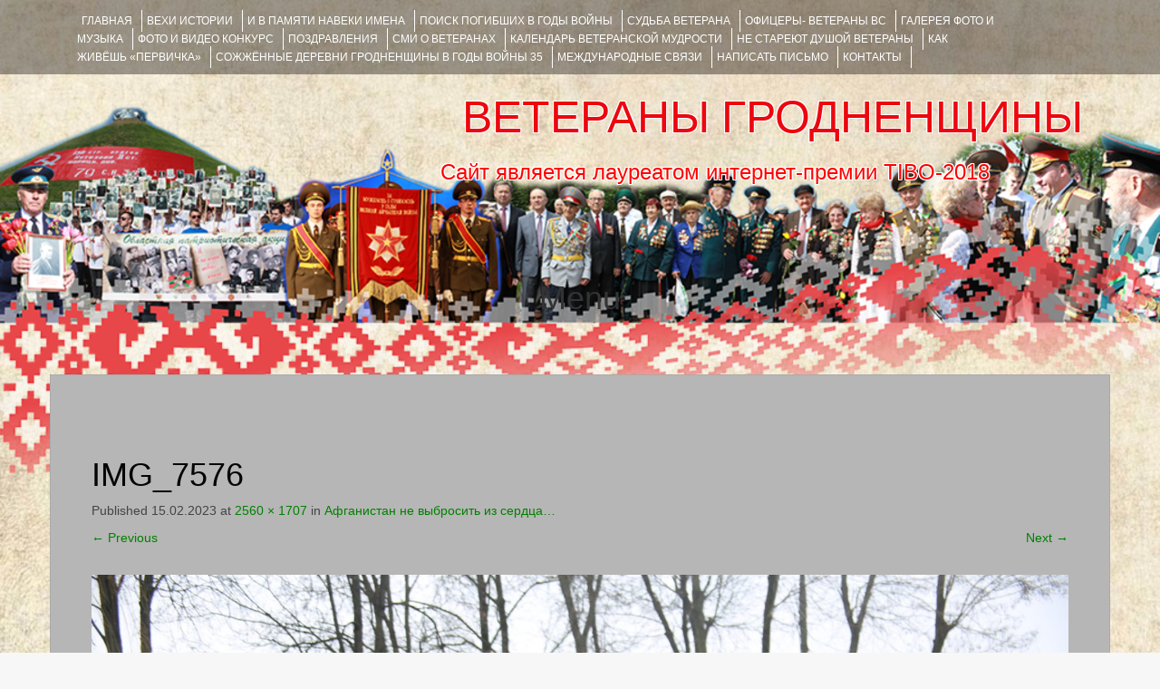

--- FILE ---
content_type: text/html; charset=utf-8
request_url: https://www.google.com/recaptcha/api2/anchor?ar=1&k=6LeEo1oUAAAAAETzqpnVUqzzbV_2MTsTtzLc4lv6&co=aHR0cHM6Ly92ZXRlcmFueWdyb2Ruby5ncnN1LmJ5OjQ0Mw..&hl=en&v=N67nZn4AqZkNcbeMu4prBgzg&theme=light&size=normal&anchor-ms=20000&execute-ms=30000&cb=j9arxmpon6a
body_size: 49566
content:
<!DOCTYPE HTML><html dir="ltr" lang="en"><head><meta http-equiv="Content-Type" content="text/html; charset=UTF-8">
<meta http-equiv="X-UA-Compatible" content="IE=edge">
<title>reCAPTCHA</title>
<style type="text/css">
/* cyrillic-ext */
@font-face {
  font-family: 'Roboto';
  font-style: normal;
  font-weight: 400;
  font-stretch: 100%;
  src: url(//fonts.gstatic.com/s/roboto/v48/KFO7CnqEu92Fr1ME7kSn66aGLdTylUAMa3GUBHMdazTgWw.woff2) format('woff2');
  unicode-range: U+0460-052F, U+1C80-1C8A, U+20B4, U+2DE0-2DFF, U+A640-A69F, U+FE2E-FE2F;
}
/* cyrillic */
@font-face {
  font-family: 'Roboto';
  font-style: normal;
  font-weight: 400;
  font-stretch: 100%;
  src: url(//fonts.gstatic.com/s/roboto/v48/KFO7CnqEu92Fr1ME7kSn66aGLdTylUAMa3iUBHMdazTgWw.woff2) format('woff2');
  unicode-range: U+0301, U+0400-045F, U+0490-0491, U+04B0-04B1, U+2116;
}
/* greek-ext */
@font-face {
  font-family: 'Roboto';
  font-style: normal;
  font-weight: 400;
  font-stretch: 100%;
  src: url(//fonts.gstatic.com/s/roboto/v48/KFO7CnqEu92Fr1ME7kSn66aGLdTylUAMa3CUBHMdazTgWw.woff2) format('woff2');
  unicode-range: U+1F00-1FFF;
}
/* greek */
@font-face {
  font-family: 'Roboto';
  font-style: normal;
  font-weight: 400;
  font-stretch: 100%;
  src: url(//fonts.gstatic.com/s/roboto/v48/KFO7CnqEu92Fr1ME7kSn66aGLdTylUAMa3-UBHMdazTgWw.woff2) format('woff2');
  unicode-range: U+0370-0377, U+037A-037F, U+0384-038A, U+038C, U+038E-03A1, U+03A3-03FF;
}
/* math */
@font-face {
  font-family: 'Roboto';
  font-style: normal;
  font-weight: 400;
  font-stretch: 100%;
  src: url(//fonts.gstatic.com/s/roboto/v48/KFO7CnqEu92Fr1ME7kSn66aGLdTylUAMawCUBHMdazTgWw.woff2) format('woff2');
  unicode-range: U+0302-0303, U+0305, U+0307-0308, U+0310, U+0312, U+0315, U+031A, U+0326-0327, U+032C, U+032F-0330, U+0332-0333, U+0338, U+033A, U+0346, U+034D, U+0391-03A1, U+03A3-03A9, U+03B1-03C9, U+03D1, U+03D5-03D6, U+03F0-03F1, U+03F4-03F5, U+2016-2017, U+2034-2038, U+203C, U+2040, U+2043, U+2047, U+2050, U+2057, U+205F, U+2070-2071, U+2074-208E, U+2090-209C, U+20D0-20DC, U+20E1, U+20E5-20EF, U+2100-2112, U+2114-2115, U+2117-2121, U+2123-214F, U+2190, U+2192, U+2194-21AE, U+21B0-21E5, U+21F1-21F2, U+21F4-2211, U+2213-2214, U+2216-22FF, U+2308-230B, U+2310, U+2319, U+231C-2321, U+2336-237A, U+237C, U+2395, U+239B-23B7, U+23D0, U+23DC-23E1, U+2474-2475, U+25AF, U+25B3, U+25B7, U+25BD, U+25C1, U+25CA, U+25CC, U+25FB, U+266D-266F, U+27C0-27FF, U+2900-2AFF, U+2B0E-2B11, U+2B30-2B4C, U+2BFE, U+3030, U+FF5B, U+FF5D, U+1D400-1D7FF, U+1EE00-1EEFF;
}
/* symbols */
@font-face {
  font-family: 'Roboto';
  font-style: normal;
  font-weight: 400;
  font-stretch: 100%;
  src: url(//fonts.gstatic.com/s/roboto/v48/KFO7CnqEu92Fr1ME7kSn66aGLdTylUAMaxKUBHMdazTgWw.woff2) format('woff2');
  unicode-range: U+0001-000C, U+000E-001F, U+007F-009F, U+20DD-20E0, U+20E2-20E4, U+2150-218F, U+2190, U+2192, U+2194-2199, U+21AF, U+21E6-21F0, U+21F3, U+2218-2219, U+2299, U+22C4-22C6, U+2300-243F, U+2440-244A, U+2460-24FF, U+25A0-27BF, U+2800-28FF, U+2921-2922, U+2981, U+29BF, U+29EB, U+2B00-2BFF, U+4DC0-4DFF, U+FFF9-FFFB, U+10140-1018E, U+10190-1019C, U+101A0, U+101D0-101FD, U+102E0-102FB, U+10E60-10E7E, U+1D2C0-1D2D3, U+1D2E0-1D37F, U+1F000-1F0FF, U+1F100-1F1AD, U+1F1E6-1F1FF, U+1F30D-1F30F, U+1F315, U+1F31C, U+1F31E, U+1F320-1F32C, U+1F336, U+1F378, U+1F37D, U+1F382, U+1F393-1F39F, U+1F3A7-1F3A8, U+1F3AC-1F3AF, U+1F3C2, U+1F3C4-1F3C6, U+1F3CA-1F3CE, U+1F3D4-1F3E0, U+1F3ED, U+1F3F1-1F3F3, U+1F3F5-1F3F7, U+1F408, U+1F415, U+1F41F, U+1F426, U+1F43F, U+1F441-1F442, U+1F444, U+1F446-1F449, U+1F44C-1F44E, U+1F453, U+1F46A, U+1F47D, U+1F4A3, U+1F4B0, U+1F4B3, U+1F4B9, U+1F4BB, U+1F4BF, U+1F4C8-1F4CB, U+1F4D6, U+1F4DA, U+1F4DF, U+1F4E3-1F4E6, U+1F4EA-1F4ED, U+1F4F7, U+1F4F9-1F4FB, U+1F4FD-1F4FE, U+1F503, U+1F507-1F50B, U+1F50D, U+1F512-1F513, U+1F53E-1F54A, U+1F54F-1F5FA, U+1F610, U+1F650-1F67F, U+1F687, U+1F68D, U+1F691, U+1F694, U+1F698, U+1F6AD, U+1F6B2, U+1F6B9-1F6BA, U+1F6BC, U+1F6C6-1F6CF, U+1F6D3-1F6D7, U+1F6E0-1F6EA, U+1F6F0-1F6F3, U+1F6F7-1F6FC, U+1F700-1F7FF, U+1F800-1F80B, U+1F810-1F847, U+1F850-1F859, U+1F860-1F887, U+1F890-1F8AD, U+1F8B0-1F8BB, U+1F8C0-1F8C1, U+1F900-1F90B, U+1F93B, U+1F946, U+1F984, U+1F996, U+1F9E9, U+1FA00-1FA6F, U+1FA70-1FA7C, U+1FA80-1FA89, U+1FA8F-1FAC6, U+1FACE-1FADC, U+1FADF-1FAE9, U+1FAF0-1FAF8, U+1FB00-1FBFF;
}
/* vietnamese */
@font-face {
  font-family: 'Roboto';
  font-style: normal;
  font-weight: 400;
  font-stretch: 100%;
  src: url(//fonts.gstatic.com/s/roboto/v48/KFO7CnqEu92Fr1ME7kSn66aGLdTylUAMa3OUBHMdazTgWw.woff2) format('woff2');
  unicode-range: U+0102-0103, U+0110-0111, U+0128-0129, U+0168-0169, U+01A0-01A1, U+01AF-01B0, U+0300-0301, U+0303-0304, U+0308-0309, U+0323, U+0329, U+1EA0-1EF9, U+20AB;
}
/* latin-ext */
@font-face {
  font-family: 'Roboto';
  font-style: normal;
  font-weight: 400;
  font-stretch: 100%;
  src: url(//fonts.gstatic.com/s/roboto/v48/KFO7CnqEu92Fr1ME7kSn66aGLdTylUAMa3KUBHMdazTgWw.woff2) format('woff2');
  unicode-range: U+0100-02BA, U+02BD-02C5, U+02C7-02CC, U+02CE-02D7, U+02DD-02FF, U+0304, U+0308, U+0329, U+1D00-1DBF, U+1E00-1E9F, U+1EF2-1EFF, U+2020, U+20A0-20AB, U+20AD-20C0, U+2113, U+2C60-2C7F, U+A720-A7FF;
}
/* latin */
@font-face {
  font-family: 'Roboto';
  font-style: normal;
  font-weight: 400;
  font-stretch: 100%;
  src: url(//fonts.gstatic.com/s/roboto/v48/KFO7CnqEu92Fr1ME7kSn66aGLdTylUAMa3yUBHMdazQ.woff2) format('woff2');
  unicode-range: U+0000-00FF, U+0131, U+0152-0153, U+02BB-02BC, U+02C6, U+02DA, U+02DC, U+0304, U+0308, U+0329, U+2000-206F, U+20AC, U+2122, U+2191, U+2193, U+2212, U+2215, U+FEFF, U+FFFD;
}
/* cyrillic-ext */
@font-face {
  font-family: 'Roboto';
  font-style: normal;
  font-weight: 500;
  font-stretch: 100%;
  src: url(//fonts.gstatic.com/s/roboto/v48/KFO7CnqEu92Fr1ME7kSn66aGLdTylUAMa3GUBHMdazTgWw.woff2) format('woff2');
  unicode-range: U+0460-052F, U+1C80-1C8A, U+20B4, U+2DE0-2DFF, U+A640-A69F, U+FE2E-FE2F;
}
/* cyrillic */
@font-face {
  font-family: 'Roboto';
  font-style: normal;
  font-weight: 500;
  font-stretch: 100%;
  src: url(//fonts.gstatic.com/s/roboto/v48/KFO7CnqEu92Fr1ME7kSn66aGLdTylUAMa3iUBHMdazTgWw.woff2) format('woff2');
  unicode-range: U+0301, U+0400-045F, U+0490-0491, U+04B0-04B1, U+2116;
}
/* greek-ext */
@font-face {
  font-family: 'Roboto';
  font-style: normal;
  font-weight: 500;
  font-stretch: 100%;
  src: url(//fonts.gstatic.com/s/roboto/v48/KFO7CnqEu92Fr1ME7kSn66aGLdTylUAMa3CUBHMdazTgWw.woff2) format('woff2');
  unicode-range: U+1F00-1FFF;
}
/* greek */
@font-face {
  font-family: 'Roboto';
  font-style: normal;
  font-weight: 500;
  font-stretch: 100%;
  src: url(//fonts.gstatic.com/s/roboto/v48/KFO7CnqEu92Fr1ME7kSn66aGLdTylUAMa3-UBHMdazTgWw.woff2) format('woff2');
  unicode-range: U+0370-0377, U+037A-037F, U+0384-038A, U+038C, U+038E-03A1, U+03A3-03FF;
}
/* math */
@font-face {
  font-family: 'Roboto';
  font-style: normal;
  font-weight: 500;
  font-stretch: 100%;
  src: url(//fonts.gstatic.com/s/roboto/v48/KFO7CnqEu92Fr1ME7kSn66aGLdTylUAMawCUBHMdazTgWw.woff2) format('woff2');
  unicode-range: U+0302-0303, U+0305, U+0307-0308, U+0310, U+0312, U+0315, U+031A, U+0326-0327, U+032C, U+032F-0330, U+0332-0333, U+0338, U+033A, U+0346, U+034D, U+0391-03A1, U+03A3-03A9, U+03B1-03C9, U+03D1, U+03D5-03D6, U+03F0-03F1, U+03F4-03F5, U+2016-2017, U+2034-2038, U+203C, U+2040, U+2043, U+2047, U+2050, U+2057, U+205F, U+2070-2071, U+2074-208E, U+2090-209C, U+20D0-20DC, U+20E1, U+20E5-20EF, U+2100-2112, U+2114-2115, U+2117-2121, U+2123-214F, U+2190, U+2192, U+2194-21AE, U+21B0-21E5, U+21F1-21F2, U+21F4-2211, U+2213-2214, U+2216-22FF, U+2308-230B, U+2310, U+2319, U+231C-2321, U+2336-237A, U+237C, U+2395, U+239B-23B7, U+23D0, U+23DC-23E1, U+2474-2475, U+25AF, U+25B3, U+25B7, U+25BD, U+25C1, U+25CA, U+25CC, U+25FB, U+266D-266F, U+27C0-27FF, U+2900-2AFF, U+2B0E-2B11, U+2B30-2B4C, U+2BFE, U+3030, U+FF5B, U+FF5D, U+1D400-1D7FF, U+1EE00-1EEFF;
}
/* symbols */
@font-face {
  font-family: 'Roboto';
  font-style: normal;
  font-weight: 500;
  font-stretch: 100%;
  src: url(//fonts.gstatic.com/s/roboto/v48/KFO7CnqEu92Fr1ME7kSn66aGLdTylUAMaxKUBHMdazTgWw.woff2) format('woff2');
  unicode-range: U+0001-000C, U+000E-001F, U+007F-009F, U+20DD-20E0, U+20E2-20E4, U+2150-218F, U+2190, U+2192, U+2194-2199, U+21AF, U+21E6-21F0, U+21F3, U+2218-2219, U+2299, U+22C4-22C6, U+2300-243F, U+2440-244A, U+2460-24FF, U+25A0-27BF, U+2800-28FF, U+2921-2922, U+2981, U+29BF, U+29EB, U+2B00-2BFF, U+4DC0-4DFF, U+FFF9-FFFB, U+10140-1018E, U+10190-1019C, U+101A0, U+101D0-101FD, U+102E0-102FB, U+10E60-10E7E, U+1D2C0-1D2D3, U+1D2E0-1D37F, U+1F000-1F0FF, U+1F100-1F1AD, U+1F1E6-1F1FF, U+1F30D-1F30F, U+1F315, U+1F31C, U+1F31E, U+1F320-1F32C, U+1F336, U+1F378, U+1F37D, U+1F382, U+1F393-1F39F, U+1F3A7-1F3A8, U+1F3AC-1F3AF, U+1F3C2, U+1F3C4-1F3C6, U+1F3CA-1F3CE, U+1F3D4-1F3E0, U+1F3ED, U+1F3F1-1F3F3, U+1F3F5-1F3F7, U+1F408, U+1F415, U+1F41F, U+1F426, U+1F43F, U+1F441-1F442, U+1F444, U+1F446-1F449, U+1F44C-1F44E, U+1F453, U+1F46A, U+1F47D, U+1F4A3, U+1F4B0, U+1F4B3, U+1F4B9, U+1F4BB, U+1F4BF, U+1F4C8-1F4CB, U+1F4D6, U+1F4DA, U+1F4DF, U+1F4E3-1F4E6, U+1F4EA-1F4ED, U+1F4F7, U+1F4F9-1F4FB, U+1F4FD-1F4FE, U+1F503, U+1F507-1F50B, U+1F50D, U+1F512-1F513, U+1F53E-1F54A, U+1F54F-1F5FA, U+1F610, U+1F650-1F67F, U+1F687, U+1F68D, U+1F691, U+1F694, U+1F698, U+1F6AD, U+1F6B2, U+1F6B9-1F6BA, U+1F6BC, U+1F6C6-1F6CF, U+1F6D3-1F6D7, U+1F6E0-1F6EA, U+1F6F0-1F6F3, U+1F6F7-1F6FC, U+1F700-1F7FF, U+1F800-1F80B, U+1F810-1F847, U+1F850-1F859, U+1F860-1F887, U+1F890-1F8AD, U+1F8B0-1F8BB, U+1F8C0-1F8C1, U+1F900-1F90B, U+1F93B, U+1F946, U+1F984, U+1F996, U+1F9E9, U+1FA00-1FA6F, U+1FA70-1FA7C, U+1FA80-1FA89, U+1FA8F-1FAC6, U+1FACE-1FADC, U+1FADF-1FAE9, U+1FAF0-1FAF8, U+1FB00-1FBFF;
}
/* vietnamese */
@font-face {
  font-family: 'Roboto';
  font-style: normal;
  font-weight: 500;
  font-stretch: 100%;
  src: url(//fonts.gstatic.com/s/roboto/v48/KFO7CnqEu92Fr1ME7kSn66aGLdTylUAMa3OUBHMdazTgWw.woff2) format('woff2');
  unicode-range: U+0102-0103, U+0110-0111, U+0128-0129, U+0168-0169, U+01A0-01A1, U+01AF-01B0, U+0300-0301, U+0303-0304, U+0308-0309, U+0323, U+0329, U+1EA0-1EF9, U+20AB;
}
/* latin-ext */
@font-face {
  font-family: 'Roboto';
  font-style: normal;
  font-weight: 500;
  font-stretch: 100%;
  src: url(//fonts.gstatic.com/s/roboto/v48/KFO7CnqEu92Fr1ME7kSn66aGLdTylUAMa3KUBHMdazTgWw.woff2) format('woff2');
  unicode-range: U+0100-02BA, U+02BD-02C5, U+02C7-02CC, U+02CE-02D7, U+02DD-02FF, U+0304, U+0308, U+0329, U+1D00-1DBF, U+1E00-1E9F, U+1EF2-1EFF, U+2020, U+20A0-20AB, U+20AD-20C0, U+2113, U+2C60-2C7F, U+A720-A7FF;
}
/* latin */
@font-face {
  font-family: 'Roboto';
  font-style: normal;
  font-weight: 500;
  font-stretch: 100%;
  src: url(//fonts.gstatic.com/s/roboto/v48/KFO7CnqEu92Fr1ME7kSn66aGLdTylUAMa3yUBHMdazQ.woff2) format('woff2');
  unicode-range: U+0000-00FF, U+0131, U+0152-0153, U+02BB-02BC, U+02C6, U+02DA, U+02DC, U+0304, U+0308, U+0329, U+2000-206F, U+20AC, U+2122, U+2191, U+2193, U+2212, U+2215, U+FEFF, U+FFFD;
}
/* cyrillic-ext */
@font-face {
  font-family: 'Roboto';
  font-style: normal;
  font-weight: 900;
  font-stretch: 100%;
  src: url(//fonts.gstatic.com/s/roboto/v48/KFO7CnqEu92Fr1ME7kSn66aGLdTylUAMa3GUBHMdazTgWw.woff2) format('woff2');
  unicode-range: U+0460-052F, U+1C80-1C8A, U+20B4, U+2DE0-2DFF, U+A640-A69F, U+FE2E-FE2F;
}
/* cyrillic */
@font-face {
  font-family: 'Roboto';
  font-style: normal;
  font-weight: 900;
  font-stretch: 100%;
  src: url(//fonts.gstatic.com/s/roboto/v48/KFO7CnqEu92Fr1ME7kSn66aGLdTylUAMa3iUBHMdazTgWw.woff2) format('woff2');
  unicode-range: U+0301, U+0400-045F, U+0490-0491, U+04B0-04B1, U+2116;
}
/* greek-ext */
@font-face {
  font-family: 'Roboto';
  font-style: normal;
  font-weight: 900;
  font-stretch: 100%;
  src: url(//fonts.gstatic.com/s/roboto/v48/KFO7CnqEu92Fr1ME7kSn66aGLdTylUAMa3CUBHMdazTgWw.woff2) format('woff2');
  unicode-range: U+1F00-1FFF;
}
/* greek */
@font-face {
  font-family: 'Roboto';
  font-style: normal;
  font-weight: 900;
  font-stretch: 100%;
  src: url(//fonts.gstatic.com/s/roboto/v48/KFO7CnqEu92Fr1ME7kSn66aGLdTylUAMa3-UBHMdazTgWw.woff2) format('woff2');
  unicode-range: U+0370-0377, U+037A-037F, U+0384-038A, U+038C, U+038E-03A1, U+03A3-03FF;
}
/* math */
@font-face {
  font-family: 'Roboto';
  font-style: normal;
  font-weight: 900;
  font-stretch: 100%;
  src: url(//fonts.gstatic.com/s/roboto/v48/KFO7CnqEu92Fr1ME7kSn66aGLdTylUAMawCUBHMdazTgWw.woff2) format('woff2');
  unicode-range: U+0302-0303, U+0305, U+0307-0308, U+0310, U+0312, U+0315, U+031A, U+0326-0327, U+032C, U+032F-0330, U+0332-0333, U+0338, U+033A, U+0346, U+034D, U+0391-03A1, U+03A3-03A9, U+03B1-03C9, U+03D1, U+03D5-03D6, U+03F0-03F1, U+03F4-03F5, U+2016-2017, U+2034-2038, U+203C, U+2040, U+2043, U+2047, U+2050, U+2057, U+205F, U+2070-2071, U+2074-208E, U+2090-209C, U+20D0-20DC, U+20E1, U+20E5-20EF, U+2100-2112, U+2114-2115, U+2117-2121, U+2123-214F, U+2190, U+2192, U+2194-21AE, U+21B0-21E5, U+21F1-21F2, U+21F4-2211, U+2213-2214, U+2216-22FF, U+2308-230B, U+2310, U+2319, U+231C-2321, U+2336-237A, U+237C, U+2395, U+239B-23B7, U+23D0, U+23DC-23E1, U+2474-2475, U+25AF, U+25B3, U+25B7, U+25BD, U+25C1, U+25CA, U+25CC, U+25FB, U+266D-266F, U+27C0-27FF, U+2900-2AFF, U+2B0E-2B11, U+2B30-2B4C, U+2BFE, U+3030, U+FF5B, U+FF5D, U+1D400-1D7FF, U+1EE00-1EEFF;
}
/* symbols */
@font-face {
  font-family: 'Roboto';
  font-style: normal;
  font-weight: 900;
  font-stretch: 100%;
  src: url(//fonts.gstatic.com/s/roboto/v48/KFO7CnqEu92Fr1ME7kSn66aGLdTylUAMaxKUBHMdazTgWw.woff2) format('woff2');
  unicode-range: U+0001-000C, U+000E-001F, U+007F-009F, U+20DD-20E0, U+20E2-20E4, U+2150-218F, U+2190, U+2192, U+2194-2199, U+21AF, U+21E6-21F0, U+21F3, U+2218-2219, U+2299, U+22C4-22C6, U+2300-243F, U+2440-244A, U+2460-24FF, U+25A0-27BF, U+2800-28FF, U+2921-2922, U+2981, U+29BF, U+29EB, U+2B00-2BFF, U+4DC0-4DFF, U+FFF9-FFFB, U+10140-1018E, U+10190-1019C, U+101A0, U+101D0-101FD, U+102E0-102FB, U+10E60-10E7E, U+1D2C0-1D2D3, U+1D2E0-1D37F, U+1F000-1F0FF, U+1F100-1F1AD, U+1F1E6-1F1FF, U+1F30D-1F30F, U+1F315, U+1F31C, U+1F31E, U+1F320-1F32C, U+1F336, U+1F378, U+1F37D, U+1F382, U+1F393-1F39F, U+1F3A7-1F3A8, U+1F3AC-1F3AF, U+1F3C2, U+1F3C4-1F3C6, U+1F3CA-1F3CE, U+1F3D4-1F3E0, U+1F3ED, U+1F3F1-1F3F3, U+1F3F5-1F3F7, U+1F408, U+1F415, U+1F41F, U+1F426, U+1F43F, U+1F441-1F442, U+1F444, U+1F446-1F449, U+1F44C-1F44E, U+1F453, U+1F46A, U+1F47D, U+1F4A3, U+1F4B0, U+1F4B3, U+1F4B9, U+1F4BB, U+1F4BF, U+1F4C8-1F4CB, U+1F4D6, U+1F4DA, U+1F4DF, U+1F4E3-1F4E6, U+1F4EA-1F4ED, U+1F4F7, U+1F4F9-1F4FB, U+1F4FD-1F4FE, U+1F503, U+1F507-1F50B, U+1F50D, U+1F512-1F513, U+1F53E-1F54A, U+1F54F-1F5FA, U+1F610, U+1F650-1F67F, U+1F687, U+1F68D, U+1F691, U+1F694, U+1F698, U+1F6AD, U+1F6B2, U+1F6B9-1F6BA, U+1F6BC, U+1F6C6-1F6CF, U+1F6D3-1F6D7, U+1F6E0-1F6EA, U+1F6F0-1F6F3, U+1F6F7-1F6FC, U+1F700-1F7FF, U+1F800-1F80B, U+1F810-1F847, U+1F850-1F859, U+1F860-1F887, U+1F890-1F8AD, U+1F8B0-1F8BB, U+1F8C0-1F8C1, U+1F900-1F90B, U+1F93B, U+1F946, U+1F984, U+1F996, U+1F9E9, U+1FA00-1FA6F, U+1FA70-1FA7C, U+1FA80-1FA89, U+1FA8F-1FAC6, U+1FACE-1FADC, U+1FADF-1FAE9, U+1FAF0-1FAF8, U+1FB00-1FBFF;
}
/* vietnamese */
@font-face {
  font-family: 'Roboto';
  font-style: normal;
  font-weight: 900;
  font-stretch: 100%;
  src: url(//fonts.gstatic.com/s/roboto/v48/KFO7CnqEu92Fr1ME7kSn66aGLdTylUAMa3OUBHMdazTgWw.woff2) format('woff2');
  unicode-range: U+0102-0103, U+0110-0111, U+0128-0129, U+0168-0169, U+01A0-01A1, U+01AF-01B0, U+0300-0301, U+0303-0304, U+0308-0309, U+0323, U+0329, U+1EA0-1EF9, U+20AB;
}
/* latin-ext */
@font-face {
  font-family: 'Roboto';
  font-style: normal;
  font-weight: 900;
  font-stretch: 100%;
  src: url(//fonts.gstatic.com/s/roboto/v48/KFO7CnqEu92Fr1ME7kSn66aGLdTylUAMa3KUBHMdazTgWw.woff2) format('woff2');
  unicode-range: U+0100-02BA, U+02BD-02C5, U+02C7-02CC, U+02CE-02D7, U+02DD-02FF, U+0304, U+0308, U+0329, U+1D00-1DBF, U+1E00-1E9F, U+1EF2-1EFF, U+2020, U+20A0-20AB, U+20AD-20C0, U+2113, U+2C60-2C7F, U+A720-A7FF;
}
/* latin */
@font-face {
  font-family: 'Roboto';
  font-style: normal;
  font-weight: 900;
  font-stretch: 100%;
  src: url(//fonts.gstatic.com/s/roboto/v48/KFO7CnqEu92Fr1ME7kSn66aGLdTylUAMa3yUBHMdazQ.woff2) format('woff2');
  unicode-range: U+0000-00FF, U+0131, U+0152-0153, U+02BB-02BC, U+02C6, U+02DA, U+02DC, U+0304, U+0308, U+0329, U+2000-206F, U+20AC, U+2122, U+2191, U+2193, U+2212, U+2215, U+FEFF, U+FFFD;
}

</style>
<link rel="stylesheet" type="text/css" href="https://www.gstatic.com/recaptcha/releases/N67nZn4AqZkNcbeMu4prBgzg/styles__ltr.css">
<script nonce="8zgNmQmOGJSNBMxtR3aivQ" type="text/javascript">window['__recaptcha_api'] = 'https://www.google.com/recaptcha/api2/';</script>
<script type="text/javascript" src="https://www.gstatic.com/recaptcha/releases/N67nZn4AqZkNcbeMu4prBgzg/recaptcha__en.js" nonce="8zgNmQmOGJSNBMxtR3aivQ">
      
    </script></head>
<body><div id="rc-anchor-alert" class="rc-anchor-alert"></div>
<input type="hidden" id="recaptcha-token" value="[base64]">
<script type="text/javascript" nonce="8zgNmQmOGJSNBMxtR3aivQ">
      recaptcha.anchor.Main.init("[\x22ainput\x22,[\x22bgdata\x22,\x22\x22,\[base64]/[base64]/[base64]/bC5sW25dLmNvbmNhdChTKTpsLmxbbl09SksoUyxsKTtlbHNle2lmKGwuSTcmJm4hPTI4MylyZXR1cm47bj09MzMzfHxuPT00MTB8fG49PTI0OHx8bj09NDEyfHxuPT0yMDF8fG49PTE3N3x8bj09MjczfHxuPT0xMjJ8fG49PTUxfHxuPT0yOTc/[base64]/[base64]/[base64]/[base64]/[base64]/MjU1Okc/[base64]/[base64]/bmV3IEVbVl0oTVswXSk6eT09Mj9uZXcgRVtWXShNWzBdLE1bMV0pOnk9PTM/bmV3IEVbVl0oTVswXSxNWzFdLE1bMl0pOnk9PTQ/[base64]/ZnVuY3Rpb24oKXtyZXR1cm4gdGhpcy5BaSt3aW5kb3cucGVyZm9ybWFuY2Uubm93KCl9OmZ1bmN0aW9uKCl7cmV0dXJuK25ldyBEYXRlfSxPKS5LcT0oTy5kcj1mdW5jdGlvbihuLGwsUyxHKXtpZigoUz1tVihTKT09PSJhcnJheSI/[base64]/[base64]\\u003d\x22,\[base64]\\u003d\\u003d\x22,\x22dMOfwoPDmcKiL8OKwqHCncKXw7vCgADDocORBnJRUkbCgFhnwq5bwpMsw4fCg0FOIcKoV8OrA8ODwps0T8OkwpDCuMKnKTLDvcK/w5ciNcKUclhdwoBEK8OCRjUNSlcTw5s/[base64]/O1PDiMOWwqgAWUvDkcO7MiXCi8KFSwjDtMKZwpBlwqHDmlLDmRRlw6swH8OiwrxPw790MsOxTGIRYks6TsOWbmABeMOOw7kTXBjDsl/Cty8RTzwiw6vCqsKoRcK1w6FuI8KLwrYmRjzCi0bCg0BOwrhXw7/[base64]/CmMKLY8KHwo7CgRYiwoDCh8K/[base64]/w6vDiMOJw5HCslLDswXDiMO0cMKdJy1mR0LDvg/Dl8KdA2deQiBIL1TCkSt5SVMSw5fCtcKpPsKeDgsJw6zDtXrDhwTCgsOOw7XCnywqdsOkwr8jSMKdfh3CmF7Cn8K7wrhzwo/[base64]/[base64]/ClsKnwrp5w481w4rCvsOsw5NtRF/CmWTDoDJ5a3fCoMKOMMKyKUJRw5nDr0ggdjnCtsO6wrULZsKzTSF5eWhlwqtEwqjCg8OLw4/DiD8Uw5DChMO2w5zCvm0XHiRxwrXDkXZewqwET8KyXMOpRBh5w6PDmMOlURx2aAfCuMKCXA/CscOPbDBofSItw5wFJVrDrMKwasKMwrtiwr3DnMKHRBbCpmJLRiNLAcKIw6LDkF7Co8OAw4U1f091wo1LPMKNcsOfwpdkXHoQasOFwogYHVNWZAjDmz/DqMOUJ8Oow7wZw5l+D8Ksw5wpNMKWwp0nPW7CisKZZsKTw4XCisOvwrLDkj7DusOUwo5iAMObdsOfYwfCmDPCn8KCLG/DjMKfHMKiH1rDqcO7JRoBw4DDkcKML8KGMlnDpQzDqsK6wojDtlcMOVAvwrUYwoEtwo/Cn3LCvcKOwqnDlBQVGUcQwp9bJTIlchjCj8OIZsK0FxZ2MGjCkcKxKErCoMKhM2PDjMOmC8OPw5AJwp4MeAXCgsKnwpnChsOiw4zDjsOCw4DCt8Owwo/[base64]/Cm8KswpAQwqTCkHvCvD1qE8Osw6nCpMOYNBDCsMOywp8ow7rCoxHCoMOQXcOdwqTDuMKiwrMSMMOhDsOtw5TCuhHCucO6wozCgEDDsyckR8OKf8KVV8K5w54Swr/DnAIXLsOEw6zCiHJxNMOgwoTDgcOeDMKgw6/Ds8Oqw6ZaUl5XwpIkLsK5w6jDrTcIwpnDqEXCiyTDsMKVw6kxYcOrwpdidU5Dw5/[base64]/DvHvCicO3KcOOUSvCqRJow4gmPVXDrsOyA8KVN18gbcOGNTRbwrczw5zCucOcTRzChERsw43Dl8OnwoEowpzDtsKDwofDsnjDsTtSwq3CocOjwqAeB2ZuwqFtw4glw4TCuHFdcF/Cl2LDthNqOig/[base64]/Ck8OLw4YcYn7Ck8Kawq9vccOJw7vDv23CjERjwqhyw6Fhw7nCsnZrw77DtmrDucOxWRcqGXMVwr7DjRk2w7ppZQctAQ1qwoNXw7rCsSTDtR/Cp3UmwqcVw5A5w7ZOWsKnKFzClmLDlMKuwrJDEA1YwqzCqjtwasK1Q8K4eMKoDkACc8KBNxUIw6Apwo8eTcKUwoXDksOAecOAw7/[base64]/DtQvCg8OPw4nDrsK7fMOVw53DqyYZNsONwpJXB38pwqrDgj7DpQMXFmbCrCbCpkZyG8OpJxE0wr8vw5Vqw5rCsT/[base64]/CicKbGcOdIcOlOSTCjDQIwrjCqMObwqXDnsOwWMOVPSMBwotLGEjDq8Odwq1Ew6zDoG/DmkvCp8OPZMOBw4ACw7R8RE7CjHvDhVBpbhDCrVnDmsKaBhDDm0Mhw7/[base64]/[base64]/Z8KwT8OXw7YAwqvDo8OhBsKPdMKfAFrDkcKqw61SR8KtBhdCOMOtw6FzwosGcMOiIMO0wqddwrJEw6PDnMOoQAjDp8OAwow6ChTDnsOYDMOYZ3vCtk3CisObVnMxIMKBK8KbIzUsdMOOAcOQXsKtKsObVzEXHxt1RcOTXR0QYD7Cp25rw4t0ehtfb8OYb0/[base64]/[base64]/[base64]/ClsO6w4bCtMOtw5LCgTHCiBgxw6HChH0pXS/DtiExw6zCoGnDnh4fdRvDiBpwFMK7w6M/NVrCucKjL8O9woDChMKHwrnCq8OJwoYjwp1WwrXCtXggERlzJMKdw4wTw54awpVwwrfCucOwMsK8CcO2CFJiWFgOwpZ5dsK2KsO6D8Oqw5MjwoAow4nChDptfMOGwqLDmMOpwogqwo/CmGnClcO/ZMKuWQJsc2PDqsOjw5vDvcKdwrTCrDnCh1cZwpdcc8Ouwq7DnBjCg8K9R8KBUGPDk8OwfBpQwp/DssKwZGzClA56woPDtUs4clYlEgQ7w6JBJT5bw5fCnQpRfXDDo1XCisOQwqp0wrDDoMOIGcOEwrEMwqHCozNJwo3DjG/DihBhw7l6woRqZcKmM8KKdsKSwpZ/w5HCplt8wqvDqQUQw7Inw45besO9w5oLIsKscsO0wptCdcKefm/CulvDlsKFw48jNMO9woDCmVvDuMKeeMKgHcKZwoIHCToXwpdawqnCsMOuwqoBw6FOGTRfC0jDscKNTsKlwrjCrsK5w4YKwrwnIMOIEiLCsMOmw4rCj8O5w7M+JMKMBC7CjMO1w4TCulx/YsK8KHvCsUvDoMOBe3wmw6cdCMObwqTDm2UxJS1zwp/DgVbDmsKVwo7DpGTDgMKDdyzCriVrwql8w53DiEbDisOlw5/CgMKSbRgsO8OnTHUGw4LDqsOBZiAtw6o/wpzDvsKkIUtoHMOYwrdcFMOeDnoKwp3CkcKYwphLYcK+P8K5wqZqw4MTfsKhw44twpzDhcOMRXjDrcO+w65lwoNHw6fCn8K+Jn9YAsOPLcKCDnnDgz7DksKwwpQfw5JAwpjDmhciQGbDssKhw7/CoMKywqHCgTU0EAIhwpYyw7zCrB5BDXbCh0HDkcOkwp/[base64]/C8KOesOFGW4AVsOXw5jCkMKQwroCwp/[base64]/CvsK6RD7DphzDokPCtcK6MsOBw60/[base64]/CshVKw4M6wpPChRoqwpBfw6XCisOwWTTCvRsLG8ORwo1Pw7s5w4/CjnXDlMKHw7ViGG1fwroUw51ewqx1ET4ew4HDtMKNM8OLw7jCu1E6wpMbfh9Ew4jCnMKcw4tQw5LDtR8vw6vDrQA6bcOWTcOIw5XDi2FOwobCtykdInfCp3sjwoQewqzDhBl5wqw7NVLCtMKnwrnDp2/Cl8Obw6kAY8KRM8K/Rx0NwrDDixXCqsK/fzZpXhE+OQDCoRU3YXchw7tlVB0PWsKVwrIpworCjcOSw4TClcO1DThowqnCvcOEGX4CwonDm0Q1XMK2KkJnfRjDv8O0w4/CqcOYE8O/KRN/wrpCDEfChMOpQTjDsMO+RMOzembCqsOzCC0vZ8OeRk3DvsOSSsONw7vDmi5Aw4nCq2oheMO+JMO6HAQ1wq3CiBV7w6kuLjoKNVAwHsKjRmQAwqsxwqzDv1AjNjHDrgzCpsOkJH9XwpQswqFwYMKwH14jw7fDrcK2w5g3w63DuHfDrsOFDxQ0SRIgw40hcsK/[base64]/cjRVRcOLwofDnGljwrHCpz3DokvCn33DmsK7woR6w5XDozzDoDddw4YhwobDrMOrwqgSYE/DlsKHRjx+UWdowrF3JHLCusOsQcKiBHpIw51JwpdXEcKfY8Ouw5/Dq8Kiw6/DsyE/AcKpGn3CqWNWCS4Uwoh5YUoje8KpGWxvdF5GXmJbSR1tTcO1HBJEwq7DpFzDocK3w6hTwqLDuxPDg2dwf8OMw5DCmEQTIsK+PkvCv8OEwqk2w7zCh10xwo/Ct8Oew6LDtsORJsKSwqfDhk9dH8Opwr1RwrAEwopYDXcaHHECOsKvwq7Dh8KgCsO2wrHDpE8Cw73DiXUGwrRLw6Yrw7MmVMOsEsOuwpo4RsOowo8ibxdVwp4oOhVbw5pCOMOwwqzClDXCl8KuwqTCoz3CvDrCrMOSesOUfsKJwoc7wqonOsKgwqkjQ8Kbwoozw6fDgD/[base64]/a0jDiBrDqHfCo0nClsKFwr4Lw4oUc0c2wojCp1Msw6rDi8OCwp7DtWwuw4rDt1FzV1Rgwr1zX8K2w67DskXDowfDucOrw4tYw51lW8Omwr3CjyMvw6RvJEdFwrZFEVA3SER+wrRrU8K9F8KHB1YMcsKrdBrCqHjCqAvDv8Ksw7vCq8O/[base64]/Cm1MNwpfCpWBvw4kuDcOXaBPCuWjDv0jCisKqC8KPwpYMY8KYLMObAMKFDMOdGgfDoD8FC8K6bsKmDwl2wozDrMOtwoYOAsO/fFjDpsOxw4XChVp3UMKpwrVYwqgHw7fCsUMxF8Kqwr1CQ8OswqcICGRUw7PChsKfGcOJw5DDlcKwGcOTKj7DvMKFwpwTwpTCocO4wo7Dh8OmXsKWFi0Hw7AvfMKAXMOfTi0mwpl1El3Du1MNLls9w4LCtsK1wqB3wpnDlMOnUgXCqj/DvcKtJ8OqwoDCqkTClcO5MMO7HsOabWp/w4YDf8KeEsO/KsKpw5zDigTDjsK6w6QfDcOvMULDk05zwrgXRMOHMjljRMOvwq0ZdGDCuGTDt3zCtQPCpWpcw6wowpPDnAPCpg8nwopew7TCmRXDl8O5dUPCpH3CjMKdwpDDu8KMN0vDqMK/w4QjwpvCuMK/wojDr2d5Jxdfw7dEw7B1CyfCs0Itw7XCpcO2NxIgAMKxworChVcRwppTc8OqwrgSazDClFrDgMOCZMKoSkImEsKKw6QFw53CnUJEG2QVLAtNwo/Dm34Ww5VuwodoGmrDjcOWwonCigweIMKSMcKmwo0cJmZewpw8N8KkccKUSXd/[base64]/WcKTf8KRQsO5w4EwwrbCsTMeKMKGRcK4w4vCtMKDwqPDgsKyW8KAw4LDmsONw6fDucKxw6xCwo86aXgFB8O3woDDnMOVOWZiPmQIw5wPEgHCscO6HMKHw7nDgsOIwrrDusOCAsKUBw7DhMOSRcKWan7DmsOWwqckwo/DpsO4wrXDoxjDli/DicKJeH3Dgn7Dggxjwq3CnsK2w5Fpwo/DjcK9McKxw77CjcKGwrMpKMKXw4fCminDhGzCrALDmCDCo8OfbcKRw5nDisKew6fCncOUwpzDtzTClMOkI8KLdjLCqsK2NMK8w7BZI393VMO4d8KnWjQrT1DDjMK0woXCjMOkwqcRwpwxECLChUrDjF/CqcO1woLDsA4cw7lCCCA9wqTCsTnDmg89IHbCrzNuw7nDphbCoMK6wqTDjg/CpsOrwrpvw5wEw6tOwqrDu8KUw5DCtgU0CyF2EREowonCncOwwoTCucO7w77CjmfDqjIvbF51HsKReiXDiQtAw4jCscK5dsKdwrRfQsK/wrHCtcK/wrIJw6nCvcOjw4PDu8KQXsKpWWvCisKuw73Dpg7Dm2rCqcOowpLDvitVwp8xw7QYwrXDhcO9TixvaDrDhMKTHRXCmsK9w7jDhzgyw77Dk37DjsK/[base64]/DuMKHAUshFSF6w5LDmQJtwr/[base64]/[base64]/w5FCwqDDhcOvQcKZejTCssKNYyXDnyQlw53CkEclw6tpw607ZVbDskAQw4V/woMVwqkgwpFewqw+FU7Cs1HChsKpwpnCrcKNw64uw6h2w7tpwrbCucOJAwkPw4VhwoczworCvAXDkMOFXsKEMXLClW1JW8OaXHZ4DMKvwqLDmDzClRYuwr9twrXDo8KxwpYkasOJw7Eww5taLQYow7NxPlIzw7PDji3DhsOFCMO7J8O4C2U0AhZFwp/DjcO1wrp+AMOKwrQiwoQyw4XCosKEDiVoc0bDisKUwoLCh07DqcKLbMOuI8OsZDHDqsKeWsOfEMKlRh/DixE8dF3CoMOcLsKiw7bDrMK/IMOXwpdQw6IEworClwNxahLDpnbDqS9tEsO2VcKLVMO4HcKbAsKZw6gNw6jDlAzCkMO8TcOxwp/DrmjCk8OYwo8FI1hTw489wqTDhBrCgDvChSARWsOlJ8O6w7RoHMKNw7ZDW2jDujBYwqfDvXTDiT5ZFybDuMOTTcOMZsKmwoZBwoAHO8OBHVsHwpvDjMOFwrDCtMK8GjU8X8O7M8KZw7bDusKTPsK1O8KmwrpqAMOYcsOvVsOvBMOudsK/wo7CtAZ7wpxCfcKoaEoDOcK1w5jDjwTChhRjw7TClCbCv8K8wp7DrjfCtMKOwqTDn8K1asO7NizChsOqNsKzJiZhB2Z0WljDjlhlwqfCuVnDmDTDg8O/[base64]/Ds1vDoUfCt3LDu04zw5I+wqUlw7Bbwr3DsxUawpVbwpHCm8KSCcKww4pQVcKRw4PDhzrChmFdan9TNsOARE3CmMKFw4t1QB/[base64]/CgH4ow5/CskM0w6o0w7Z6wrDDqsKhwoHCt1M4wp7DpHgsJcK7CjUWTcO6GRZtwpgAw4g4Nh3Dr1jCicOLwoF+w6rDnsO1w6ZWw6Nfw6tawqfCkcOrc8KmMhNcDQTCv8KHwq0Fw7vDnMKjwoc6SzlpB1R+w6RzUcOFwq8WPcKEYi5JwqXCi8Omw5rCvEh6wqIuwo/CtgjDrhd2MMKCw4LDjsKawpRXCwXDuA7DssKVwpZOwo85w7dBwoM/[base64]/UibDrD9xUEBtS8K0IA82wqArwqPCtmdMw7nDtMKdw4fCgQwuC8KowrLDrcOTwrB5wr0LCFBuYz/CjzHDuCrDrnPCssKDPMKPwpDDsyfDpnQYwo8UAsKxB3PCtMKHw7fCgMKPM8K+RB93woRbwoM7w4ZQwqQcQ8KiCBkkCxsmOsOcOwXChMKYwrYeworCsDg8wpsjwqcJwr59VnFiJU8rcMOPfw/[base64]/[base64]/DhlAgfcO0Wz4JNGvCnl3DpGJSwrp/wpTDucOgJcOCeFpfacOmHsK/wqALw6g5QRbDiidaNMKeVXnCjDDDuMOhwqU2TsOvYsOHwppAwoFvw6nDpDxpw5Y7woV3TsO4CwIhwojCu8OXNhzDi8Oew7xOwppowoQnLFXDvWLDg1DClDYGIVheVsKyd8Khw6IjBSPDvsKJw6jCsMKqGH7DjhfCqcO+MMKLPw/CtMO8w40Xw4U0woDDslEjwrXCuRLCu8KtwohtLBhnw7I9wr/DicOEcxzDji/CnsKtdcKGc3dRwo/DkBDCmCAjacOhw6x+XcO7PnBHwoI2XMOLIcOpRcO4I3QWwroxwpPDlcOwwp/DucOAwrUbwpzDp8K6HsOhQcOHc0jCu2fDjD7Cm3g8wq/DvsOQw4oKwqXCpcKeccKQwqhqwprCscKsw6zDmMKywpHDu1jCsnDDm3VuMcKASMOwMAgVwqlwwp5HwovDo8OeCk7Dm3tCGsKlNADDkx4gDsOOwqXDmsO/[base64]/DlHZOC8KTwpITDj90OsOcw4fDm8KowplocwYvw6Eaw43DgiHCgBx+ecOdw7bCuAzCm8KKacOpa8OSwo5MwrZQHDxdw43CgH7CusOZPsOTw7Nbw5xCNMODwqN/wonDhydcbD0wWE5kw4l+LcK0w6I2w4fDnsOxwrcMw57Dsz3CgMKfwoTDijLDmSo7w7McFXrDiWB0w7DDgGHCqT3Ck8OLwqDCucKcFMKawohHwr4TeWdXG2tlw650w7/DinXDpcONwq3CsMKZwqTDlsKFdXVAOzAZN2RXAUXDtMKzwp8pw6FGOcKlR8O0w5vCrcOcGMO7wr3CqVwXB8OkHGnCg3R6w7nDuSjDrn13YsKrw4Mqw5/Cuk1/Gy/DiMOsw68oDMK0w5bDlMOvc8OkwpAofi/Cs2TDmz5Kw5PCoHVlRsKPOl7Dsw1jw4F/UsKTBMKpEcKhRlw6wpwdwqFUw6kKw7Rqw7fDjSA7V1Q5MMKLw4F/OMOQwp/Dg8OzD8KdwrnCvEBIK8OUQsKDTkbCryxewqBjw6jDon1rc0JUw5TDpyMpwrwkQMKcO8O4RgMTaWNswoTCiSNcwrPDvxPCrnjDu8KpSlrCg194R8OPw7Qtw7UDBcOPJ0sCUcOmbsKIw6kPw7M1HiBSbsO1w4nCpsODBcKxFh/CpcKFIcK+wo/[base64]/CvMKSw5LDmHzCnVMKw4AswqYlwpbCtcKDwrfCosOlQMKtbcKvw58Ww6fDuMKswr8Jw6nCkyRCYMOHFMOBNX/CnMKQKlHCu8OHw4gsw6hZw4wbJsOXSsKtw6IVw6XCrnDDjcKvwrjCicOsE2gbw489UcKZXMKpcsK8e8OcQS/CjSc7wqzCj8OPwozDuBI4RsK3VV0+WMOKw4N+wpx2aV/Dmwx/wr50w43Ct8OOw7kTBsOjwqDClcOCcGDCosO/[base64]/fMKNwqADSBHDssKBRBVKw6/Cq8K/w7gow6BYw7XDm8Obb3xAccOtP8Kww7bCmsKOBsKLw4crZsKUw4TDkXlBd8KlM8OwHMOxJsKtARzDssO1RgN1M0QVwqJ7Ix5BecKTwoxYSAduw5lSw4/Coh/DtGFNwoEgUxTCrMK/woEAC8OTwrp/wrTCqHHCgDM6AVPCl8OwN8OfFS7DmH3DtTACw5fCsXJEEcKOwodCWhzDosOWwrTCjsOsw77DtMKpd8OGTsOjWcK8LsKRwrxgdMOxbhg/w6zDhTDDisOMTsOKw7YnWMObasOPw4l3w5cSwoTCmMKechrDgAjCuRImw7fCkATDr8KiNsOjwq0RMcKwGww6w4kCTMKfOSIlHk9nwpnDrMK4w6/DhyMne8OAw7VVOxfCrkIxbMKcQ8Kbw4gdw6dKw7Efw6HCs8KzGsOxbMK+wozDlmLDlXkxwpzCp8KwCsOvRsO/XsOcdsONe8KaG8KHAStABMK6eSo2HwY9w7JBH8Onw4fCisOlwpzCgW/DlTLDrMOrRMKIfFZpwrMhMxhwBcKUw58NBsO+w7XCicOkYHM4BsK1wq/CvRF6wp3Ck1rCoiAXwrE1OCRtw5rCqlUcWz3Dt290w7HCiTnCrkYMw7RgOcOXw4nCuwzDsMKUw5Ymw6LCsgxrwpZPHcOTI8KWWsKnaXXCiCdUDFwWAcOYRgoZw7HCuGvDncKhw7rCm8K6URcDw5Faw61/WXpPw4vDqDLDvMKDOA3CkhnCrhjCgcOGPgoUCX5Awq/[base64]/DjgwsBnYnPSfDqE7DuThIUDvCmMOWw5JEV8KNADBIw6dqccO8wo1Vw5XDggcIYMO9wp0mD8KZwqwNGFB1w6c8wro2wo7CjcKow6/DnVJEw6oCwpfDgA8wEMOlwrx0AcKtNEjDpTbCsR9LcsKrciHCvgwuQMKvOMKDwpvCrTvDp3sPwpILwpFXw75kw5nDlcOdw6HDn8KkOzLDsRsFbE1QDxYnwpFawocpwo9lw5V6IT3CuxzChMKtwosGwr9dw4jCmhhAw4vCqwbDuMKaw5vDoE/DgRPCpMOtNiNZAcOiw7hewrTCkcOQwpE1wrhaw60FV8O2wqnDn8KAF3DCtMOTw64Xw77Dh20jw47DgsOnf2AWAk/[base64]/wpLCo1k9RMKVw5LCgy0FBDXDgyB/MsKAPcOPWyjDjcOfwp4cG8K2Ljd9wrIWw7nDpsO5ARPDgE/DpMKtFXkNw7zCl8Kgw5TCksOFwoLCsX80wozCtBvCpcOlMVR+Hg0kwo3Cq8Oqw6TDgcK+wp4oNSptS2EMwpfDiBbDhn7Du8O1w7PDicO2fGbDuHvCusKTw6/Do8K1wrIrOD7Cjh81GznCscOvRFjCnlLCssOmwrPCvnkQdDhww43DrnzDhwlIMF17w5TDtkpMcSJCCsKGRMO1Kj3CisKaZsOtw483Rms/wq3Cm8OCfMK9LhkYHMO2w6/ClkrDo1c7w6TDhMOdwofCisOHwp7Cq8K7woUQw5nCmcK9D8K9woTCtQkjwrB+finCksK2w4PDvcK8LsO4OU7CpsOyfBvDmGDCucOAw6gbUsKWw4XDpQnCgcKrN1pGUMKVRcOPwoHDjcO5wpM2wrzDlW46w77CscKJw4x9SMKVDMOqMV/[base64]/Cs8Krw7FlLyNkwprDvhNdwp7DjMOHazg6YVhyw4diw6zCscOww5XDjibDpsOYLsOIwrrCjC/DvUHDqyRDcsKoSwrDm8OtacOjwrgIworCoyTDiMKuw5l7wqdqw6TCvj9fU8KDQWokw60Nw4E8w7bDqxYAMsOAw4dNwpDChMOgw4fCoXAADyjCmsKfwqcsw77Ck3FpQcOnGcKCw5UDw6otSTHDisO/woDDoDh9w7/CkhwYw7fDgWM3wr7Cg2lNwph5GjDCswDDq8KawojCqsK2wp97w7/CgcKtf1vDi8KJV8KfwrJXwqkjw63DlQAUwpgswpXCtwBuw6/DssOZwotcSA7Dl2ZLw6bDklrDj1jDr8OQOMK5V8K6w5XCncKdwpbCiMKqBcKRw5PDlcK9w6hRw5ZyRCQ+Ykc3aMOKfQHDj8KhZ8Oiw6t5FxFYwqtMBsOZQcKMa8OMw6Q3w4NTFsOwwq1DEsKBw4EKw4xxS8KPfMOgJMOAHH42wp/CjmXCosK2wq7Dh8Kfc8OxEWBWUg4wMVBBw7EAH33DicOLwpQVfhUvw54XDVzCg8Otw4TCnkvDhMOnd8O4L8OEwqtHesOBVSAxbngPbRzDhSHDk8KoecKHw6vCiMKnTFDCo8KgXRDDkcKcLQQ/[base64]/[base64]/[base64]/EhoGacK1KAEaXFNlDBzCrQkDw6jDik0WAsOTI8OJw7nDjlXClnRhwpBrdMOwBCxsw61cBUjCicKxw5JJw4lSZwHDnUokScONw7VSCsO3DmzCg8O7wofDsnzDjsKewq9cw6Jlc8OGd8K0w6jDmMK3QCbCgsKMw4nCsMONOHrCklTDoBh/wpUXwpXCq8KgQkrDkg/Cl8OqDCvCg8OIwrxXNsOCw6Ahw48DJRQ6CsK9K2fDocKlw6JTw7XDu8Kjw7ozKC7DtlLCuy5Qw7Vnwq8DaSklw59zSD/DnEkiwr7DncK1fB1WwrZIw6IEwrrDnjvCqDnCq8OGw5/[base64]/DnMOgYyAWIwvDucOxwpcjw6Rlwr3ChD7ChsKIwqhlwrrCogTCgsOCGj8HJXrDtsOsUSshw7TDkRDDmsOsw4JkFXYkwrIfCcKPQMOUw4MUwpscN8Klw4rCmMOqIsK+wrFEMgjDll1uN8KbWR/CmFgPw4LCinhNw5oAGsKpVRvDuyTDkcKYP1jCmA0Ew613CsKhVsKcLQgITQ/CimPClMOKVmLCnR7DlmpBA8KSw74kw4jCucOBRgt1ITRMO8OGw7jCq8OSwrjCtQk+w5UwMi/[base64]/[base64]/[base64]/CtcKvw57DucKNwoXCu01yw4/Ch1NrVTHCiCLDvyEpwr7DlsKqTcOSw6bClMKdwohKemrChUDDosKQwpPDvhYHwpBAR8OJw4PDocKhw7/Dl8OUAcOZMMOnw4XDlMOIwpLCgyLDtx0lw7fCiVLCimhtwoTCpz59w4nDnQNuw4PCiVrDhDfCksKwHMKpDMKbT8Oqw4Qnwp/Cll7ClMOTwqcCwoYcYytPw6YCCSgqwrk+wqpGwq8qw6LChcK0acKDwq3Ch8OaAsOqDWRYBcKQA0XDv0jDghnCh8OSG8OJEMKjwp9Kw6TDt0jChsOAw6LCgsO6ZEBLw68+wrrDkMKjw74+BzYmRMKvUQ3CksOJOVLDpMO7d8K/S1rDvD8NZ8K0w7TClHLDs8OFYVw2woMowpgYwrxRA2YfwrZ4w7nDiWx4K8OBesKNwqBFbBkcAkvDnjAnwp7DvnjDg8KOWhnDr8Oac8K4w5HDi8OSBMOREcKSEn/Cn8O0LS1Dw7Q9d8KgB8Obwp3DsioTMHLDiygmw4pCwpA8ey0fHcKaZcKiwrcEwqYAwolHacKBwrE+w4ZWHMOIO8K7w404w4rCtcOvNy9TGDLCvMO8wqXDicOgw4/DucKawrZNDljDhsO+X8Ojw6vCsi9DWsKFw7JIL0/CqcO+wrXDqBzDv8KiFQfDiwbCj3Q0bcOsOBHDqcOFw7AQwq/[base64]/Cq8OxN8KJR8Odw5fCkX/CjMKNwrNzwrzCoFtfw5zDtsKaPiUOwo7CjwDDl1jCoMOTwqHCkWA2wodywqbChsObB8KSdsKRUHBFKQhCfMOewrhDw6lBSlQyQsOoLXtKARfDvDVbb8O0NjomAsKkDS3CnVbCplg4w4ZNw7/CocOBwqpmwpHDth0/CAU2wrrDpMKsw4rCmB7DkjnCisKzwq9Jw5fDh19xwo3DuBrDgsKkw5nDs0ECwoB2w4R6w6TCg0TDunDDs23DpMKQI0/[base64]/[base64]/DgFrDi8ODP8OLZsOfwo/CucKww6nCtyoAw7pfw5koalMcwqLDq8KXYUk/dsORwoZ/dcKpwpfCiQDChsKuUcKvacKyTMK/TsKCwphnwpBSw4Mzw7sEwpc7bD/DnyfDl3UBw4Ayw4hCBB7ClcOvwrLCoMO/M0DDoAvDg8KZw7LCsQ5pw47DhcKcG8OLW8OCwpzDhHVBwoHCjVTDlMOMwrzDjsO5CsK4YTcvwprDh3BKw51KwqdyOjFkakvCk8Obw7F+FC8KwrzDuwTDsgfDnEs3ME5PIA8Iwq1xw4jCqcOwwrrCvMK7acORw4kVwrorwr9Fwo/DqcOHwo/DnMKGMcKPABM7XzJXX8OGw59ww74iw5M9wqbDkDokUwFMLcKmXMKtVG3Dn8OQJUQnwofDpMOHw7HCmivDvDTCt8OVw4nDp8KAw6cJw47DmcO2w7LDqCVeF8KLwqTDlcKYw4YMRMOaw5jCgcOawpB+UsOrJn/ColUTw7/DpMOxHxjDvhlEwr9CcgAbUnnCisOaYhAMw5JLwpInbWBcZUkyw7vDr8KZwo9iwok/[base64]/w7fChh/CgMK9w7HDu2XDh3fDgsKLYWVXH8OTw4QRDm3Dg8Kqwq8hA13CncK8dMKVOSwwDMKfbiM3OMKIR8KiAX0ybMKWw6LDnMK5NsKfbkonw6TDgn4hw6zCjmjDs8Khw4NyIVjCusKxa8KHE8KOSMKpAQxhw7Q3w4XCmQ/DqsOmGlvChMKvwqLDmMKdb8KOH0kyNsOIw7/CvCQXRkIvwqfDp8OCFcOFN0VXLMOewqLDnsKnw79Bwo/DqcKoDwfDhVs8Xyo/dsOsw6J1wo7DikfDscKuI8Opf8KtZGdnwpplTD4sfHhRwrorw57CjcKQB8KFwpnDvV7CicOAdsOmw5tGwpEuw40tUmdzZh7CpAdsYMKMwp9XLBDDvMO1OGN9w65ZacOnEMOmRy08w6MTB8Oww6zChsK9WR/[base64]/Ctgo2MMOQw65hw6vDvDrDo27CpxwrKh3Dg0TDsXwCw5MBaxrCt8Ozw7nDqcO/[base64]/Cl8OiQzXDiAJ6bcODw4VdYHDCsH/[base64]/w6LCjcOYcWBTZxDCin7CssOaGgHDjGDClBDDusOOwqlEwp5PwrrCt8Kewq7DncKofGDCq8K+w5tyX19owqoOAsOXD8OWDsKiwoRwwrHDucONwqFICsKIw7rDhBl9w4jDhcKNHsOpwo85eMOGb8KVAsO2SsOKw47DsGPDu8KhMcK7UhrCs1/[base64]/[base64]/[base64]/w43CncObwpkww4AqwobDvFTDiGnCn8OmecKjwqkPThZ3ZcOFYsKRYyhwI2V6KMKREsKlY8KOw74cEl12wqbCqMOnDsOZHsO4w47CkcK9w4DCi1fDul46WcOmdMKwOMO1KMOYHMKEw5pkwrtWwo7Cg8ObZzVUecKnw5DDonPDpVlfY8KyHWImLE/DjU8oB2PDug/Du8O2w7vConBEw5bChG0NalFZScOcwqprw6pawqcBPi3CkkkiwqJAZh7CqRfDihfDj8Oiw5/CvT9vGMO/wonDisOKMHMRVH5wwrggecOSwqnCrWRUwqVVQBEUw5V0w67CkydGSCZUw7BqacOuQMKkwrrDjcKxw5N9w77CnAXDucO4wo0jHcKzwo5aw51fEH58w5MxR8KUNh/DtcOjAcKFXsKVfsKHZ8KpFQjCr8OlScOSw6EHYCFswrbDhXXDuH/[base64]/CosKxdMKrwr1jwpzCvMKEDGXCv8OtakN+w79CaxDDiHvCgyLDj0TCvUJRw4otw7pYw6o8w7Y8w7zDg8OwCcKUUsKVwqHCqcOIwoR9SsO3CCTCtcKkw43CjcKCwoUNCF7CgVjClsK/NDtcw4LDhsKKCQ7Ckk3CtwVIw4vCvsOaZgpIQEAwwrUsw4fCsXwyw6pAMsOiw5EjwpUzw4bCtiRhw6diwqvDuUhSBMKCKcOAP2XDimdRecOvwqFgwoHChzVZwr9+wqcqesK9w5AOwqvDhcKLwocaYhfCvWnDrcKsYVLCvcKgFF/Ci8OcwrEHUH87MgZTw5YkZMKKBTldDFYaOcOXGMKMw6ofXCDDgHI6w7IjwpEBw5jCjWnCucOSUUNjIcKVDkd5IFHDsHdLM8Kew4UhfMO2R03CjSwlLlLDqMOjw4zCncOPw67DuTXDjsK6GB7CgsO/w5LCsMKPw6FDUgU4w68aOMKPwpg+wrQSKsOFKDjDmcOiwozDosOYw5bDsBd/[base64]/Dn0IYKWDCtMOWWsO2w41cw7nDpinCtRU8w5B2woTCgi7DhyZrF8O7O1bDrcKQDSXDtAN4A8KjwpTDqcKQW8Kvfklrw6IXDMO4w4TCh8KMwqHCh8OrczsmwpLCqDRqLcK1w6TCgg11Mz7DpsOPwoMRw4vDhlp1W8Otwr/CpjPDqUxOw57DuMOiw5vCnMOdw6R5ZsO+eVgMCcOLUg1/NAZlwpXDqiBBwq1CwoJvw6DDjgFFwrXCpy8qwrhZwoI7cjPDj8KJwptjw7lMERBfwqpNw67CnsO5FwxGLkLClUHCr8Kpwp7DiAEuw7sZw5XDgi7DnMKMw7zDnWJmw7Uuw5onXMO4wrTDlDTDl3wuXFs9wo/[base64]/Cq0rDiQ9twp3Cu8KPwoLDuibDrMKZFx/DosKhw7vCtsOSSDjClhvCuwMAwo/DisK/P8KRfMKEw51Gw47DisO2wq0mw4DCsMORw77CpmHDuWlkEcKtwq0We2jCqMKcwpTCj8OywqDDnkzCnsORw4DCpSjDpcK2w6TCqsK9w6lrTQROd8OKwr0dw41pIsOwISU+BMO0XmzCgMKqJ8KuwpXCuSXCrkYkTkUgwq3ClH9cXQvCoMO7Oz3DgcKbwop/OmvDuzrDncOkw7YHw6LDt8KJRATDhcKAw48NbsOQwrXDqMK5FzApUlLDsC4WwrV2JcOlP8OmwoI+w5k6w6PCucONFMKzw6Naw5LCk8OfwqgNw4TCjHTDicOPDQJXwq/[base64]\\u003d\x22],null,[\x22conf\x22,null,\x226LeEo1oUAAAAAETzqpnVUqzzbV_2MTsTtzLc4lv6\x22,0,null,null,null,1,[21,125,63,73,95,87,41,43,42,83,102,105,109,121],[7059694,939],0,null,null,null,null,0,null,0,1,700,1,null,0,\[base64]/76lBhn6iwkZoQoZnOKMAhnM8xEZ\x22,0,0,null,null,1,null,0,0,null,null,null,0],\x22https://veteranygrodno.grsu.by:443\x22,null,[1,1,1],null,null,null,0,3600,[\x22https://www.google.com/intl/en/policies/privacy/\x22,\x22https://www.google.com/intl/en/policies/terms/\x22],\x22gRjdr59Qv1T1VeXfo5IHW9Wp7XRtC5bNk5k++CxQ7/o\\u003d\x22,0,0,null,1,1770157459914,0,0,[9,203,187,228,133],null,[74,32,238,228,209],\x22RC-2QJErOlX8R8Zow\x22,null,null,null,null,null,\x220dAFcWeA7ZaplKBCmBEt9SeYyy_f0aRhXQySMTcrTCgx1CA9EqjnhmotcjYMR04EpN66238PY7oPxM6bLBbWzi2u437g00PQAo5w\x22,1770240260056]");
    </script></body></html>